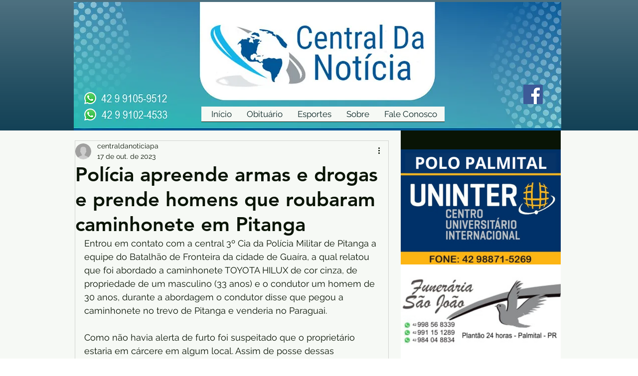

--- FILE ---
content_type: text/html; charset=utf-8
request_url: https://www.google.com/recaptcha/api2/aframe
body_size: 266
content:
<!DOCTYPE HTML><html><head><meta http-equiv="content-type" content="text/html; charset=UTF-8"></head><body><script nonce="MMvhrCmO8sS7Ybpp8f5GzQ">/** Anti-fraud and anti-abuse applications only. See google.com/recaptcha */ try{var clients={'sodar':'https://pagead2.googlesyndication.com/pagead/sodar?'};window.addEventListener("message",function(a){try{if(a.source===window.parent){var b=JSON.parse(a.data);var c=clients[b['id']];if(c){var d=document.createElement('img');d.src=c+b['params']+'&rc='+(localStorage.getItem("rc::a")?sessionStorage.getItem("rc::b"):"");window.document.body.appendChild(d);sessionStorage.setItem("rc::e",parseInt(sessionStorage.getItem("rc::e")||0)+1);localStorage.setItem("rc::h",'1768810631431');}}}catch(b){}});window.parent.postMessage("_grecaptcha_ready", "*");}catch(b){}</script></body></html>